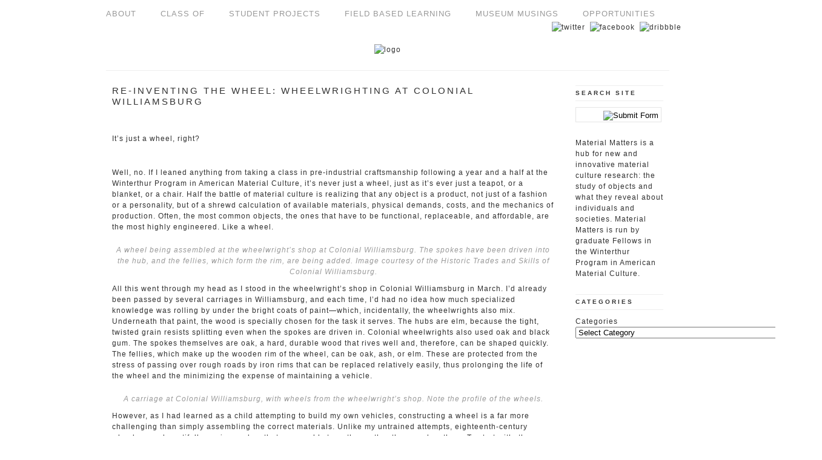

--- FILE ---
content_type: text/html; charset=UTF-8
request_url: https://sites.udel.edu/materialmatters/2017/06/02/re-inventing-the-wheel-wheelwrighting-at-colonial-williamsburg/
body_size: 23064
content:
<!DOCTYPE html>
<html lang="en">
<head>
<link href='http://fonts.googleapis.com/css?family=Raleway' rel='stylesheet' type='text/css'>
	<meta charset="utf-8" />
	<title>Re-Inventing the Wheel: Wheelwrighting at Colonial Williamsburg | Material Matters</title>          
	<meta name='robots' content='max-image-preview:large' />
	<style>img:is([sizes="auto" i], [sizes^="auto," i]) { contain-intrinsic-size: 3000px 1500px }</style>
	<link rel="alternate" type="application/rss+xml" title="Material Matters &raquo; Re-Inventing the Wheel: Wheelwrighting at Colonial Williamsburg Comments Feed" href="https://sites.udel.edu/materialmatters/2017/06/02/re-inventing-the-wheel-wheelwrighting-at-colonial-williamsburg/feed/" />
<script type="text/javascript">
/* <![CDATA[ */
window._wpemojiSettings = {"baseUrl":"https:\/\/s.w.org\/images\/core\/emoji\/16.0.1\/72x72\/","ext":".png","svgUrl":"https:\/\/s.w.org\/images\/core\/emoji\/16.0.1\/svg\/","svgExt":".svg","source":{"concatemoji":"https:\/\/sites.udel.edu\/materialmatters\/wp-includes\/js\/wp-emoji-release.min.js?ver=6.8.3"}};
/*! This file is auto-generated */
!function(s,n){var o,i,e;function c(e){try{var t={supportTests:e,timestamp:(new Date).valueOf()};sessionStorage.setItem(o,JSON.stringify(t))}catch(e){}}function p(e,t,n){e.clearRect(0,0,e.canvas.width,e.canvas.height),e.fillText(t,0,0);var t=new Uint32Array(e.getImageData(0,0,e.canvas.width,e.canvas.height).data),a=(e.clearRect(0,0,e.canvas.width,e.canvas.height),e.fillText(n,0,0),new Uint32Array(e.getImageData(0,0,e.canvas.width,e.canvas.height).data));return t.every(function(e,t){return e===a[t]})}function u(e,t){e.clearRect(0,0,e.canvas.width,e.canvas.height),e.fillText(t,0,0);for(var n=e.getImageData(16,16,1,1),a=0;a<n.data.length;a++)if(0!==n.data[a])return!1;return!0}function f(e,t,n,a){switch(t){case"flag":return n(e,"\ud83c\udff3\ufe0f\u200d\u26a7\ufe0f","\ud83c\udff3\ufe0f\u200b\u26a7\ufe0f")?!1:!n(e,"\ud83c\udde8\ud83c\uddf6","\ud83c\udde8\u200b\ud83c\uddf6")&&!n(e,"\ud83c\udff4\udb40\udc67\udb40\udc62\udb40\udc65\udb40\udc6e\udb40\udc67\udb40\udc7f","\ud83c\udff4\u200b\udb40\udc67\u200b\udb40\udc62\u200b\udb40\udc65\u200b\udb40\udc6e\u200b\udb40\udc67\u200b\udb40\udc7f");case"emoji":return!a(e,"\ud83e\udedf")}return!1}function g(e,t,n,a){var r="undefined"!=typeof WorkerGlobalScope&&self instanceof WorkerGlobalScope?new OffscreenCanvas(300,150):s.createElement("canvas"),o=r.getContext("2d",{willReadFrequently:!0}),i=(o.textBaseline="top",o.font="600 32px Arial",{});return e.forEach(function(e){i[e]=t(o,e,n,a)}),i}function t(e){var t=s.createElement("script");t.src=e,t.defer=!0,s.head.appendChild(t)}"undefined"!=typeof Promise&&(o="wpEmojiSettingsSupports",i=["flag","emoji"],n.supports={everything:!0,everythingExceptFlag:!0},e=new Promise(function(e){s.addEventListener("DOMContentLoaded",e,{once:!0})}),new Promise(function(t){var n=function(){try{var e=JSON.parse(sessionStorage.getItem(o));if("object"==typeof e&&"number"==typeof e.timestamp&&(new Date).valueOf()<e.timestamp+604800&&"object"==typeof e.supportTests)return e.supportTests}catch(e){}return null}();if(!n){if("undefined"!=typeof Worker&&"undefined"!=typeof OffscreenCanvas&&"undefined"!=typeof URL&&URL.createObjectURL&&"undefined"!=typeof Blob)try{var e="postMessage("+g.toString()+"("+[JSON.stringify(i),f.toString(),p.toString(),u.toString()].join(",")+"));",a=new Blob([e],{type:"text/javascript"}),r=new Worker(URL.createObjectURL(a),{name:"wpTestEmojiSupports"});return void(r.onmessage=function(e){c(n=e.data),r.terminate(),t(n)})}catch(e){}c(n=g(i,f,p,u))}t(n)}).then(function(e){for(var t in e)n.supports[t]=e[t],n.supports.everything=n.supports.everything&&n.supports[t],"flag"!==t&&(n.supports.everythingExceptFlag=n.supports.everythingExceptFlag&&n.supports[t]);n.supports.everythingExceptFlag=n.supports.everythingExceptFlag&&!n.supports.flag,n.DOMReady=!1,n.readyCallback=function(){n.DOMReady=!0}}).then(function(){return e}).then(function(){var e;n.supports.everything||(n.readyCallback(),(e=n.source||{}).concatemoji?t(e.concatemoji):e.wpemoji&&e.twemoji&&(t(e.twemoji),t(e.wpemoji)))}))}((window,document),window._wpemojiSettings);
/* ]]> */
</script>
<link rel='stylesheet' id='formidable-css' href='https://sites.udel.edu/materialmatters?load_frmpro_css=true&#038;ver=7281713' type='text/css' media='all' />
<style id='wp-emoji-styles-inline-css' type='text/css'>

	img.wp-smiley, img.emoji {
		display: inline !important;
		border: none !important;
		box-shadow: none !important;
		height: 1em !important;
		width: 1em !important;
		margin: 0 0.07em !important;
		vertical-align: -0.1em !important;
		background: none !important;
		padding: 0 !important;
	}
</style>
<link rel='stylesheet' id='wp-block-library-css' href='https://sites.udel.edu/materialmatters/wp-includes/css/dist/block-library/style.min.css?ver=6.8.3' type='text/css' media='all' />
<style id='classic-theme-styles-inline-css' type='text/css'>
/*! This file is auto-generated */
.wp-block-button__link{color:#fff;background-color:#32373c;border-radius:9999px;box-shadow:none;text-decoration:none;padding:calc(.667em + 2px) calc(1.333em + 2px);font-size:1.125em}.wp-block-file__button{background:#32373c;color:#fff;text-decoration:none}
</style>
<style id='safe-svg-svg-icon-style-inline-css' type='text/css'>
.safe-svg-cover{text-align:center}.safe-svg-cover .safe-svg-inside{display:inline-block;max-width:100%}.safe-svg-cover svg{fill:currentColor;height:100%;max-height:100%;max-width:100%;width:100%}

</style>
<link rel='stylesheet' id='mediaelement-css' href='https://sites.udel.edu/materialmatters/wp-includes/js/mediaelement/mediaelementplayer-legacy.min.css?ver=4.2.17' type='text/css' media='all' />
<link rel='stylesheet' id='wp-mediaelement-css' href='https://sites.udel.edu/materialmatters/wp-includes/js/mediaelement/wp-mediaelement.min.css?ver=6.8.3' type='text/css' media='all' />
<style id='jetpack-sharing-buttons-style-inline-css' type='text/css'>
.jetpack-sharing-buttons__services-list{display:flex;flex-direction:row;flex-wrap:wrap;gap:0;list-style-type:none;margin:5px;padding:0}.jetpack-sharing-buttons__services-list.has-small-icon-size{font-size:12px}.jetpack-sharing-buttons__services-list.has-normal-icon-size{font-size:16px}.jetpack-sharing-buttons__services-list.has-large-icon-size{font-size:24px}.jetpack-sharing-buttons__services-list.has-huge-icon-size{font-size:36px}@media print{.jetpack-sharing-buttons__services-list{display:none!important}}.editor-styles-wrapper .wp-block-jetpack-sharing-buttons{gap:0;padding-inline-start:0}ul.jetpack-sharing-buttons__services-list.has-background{padding:1.25em 2.375em}
</style>
<style id='global-styles-inline-css' type='text/css'>
:root{--wp--preset--aspect-ratio--square: 1;--wp--preset--aspect-ratio--4-3: 4/3;--wp--preset--aspect-ratio--3-4: 3/4;--wp--preset--aspect-ratio--3-2: 3/2;--wp--preset--aspect-ratio--2-3: 2/3;--wp--preset--aspect-ratio--16-9: 16/9;--wp--preset--aspect-ratio--9-16: 9/16;--wp--preset--color--black: #000000;--wp--preset--color--cyan-bluish-gray: #abb8c3;--wp--preset--color--white: #ffffff;--wp--preset--color--pale-pink: #f78da7;--wp--preset--color--vivid-red: #cf2e2e;--wp--preset--color--luminous-vivid-orange: #ff6900;--wp--preset--color--luminous-vivid-amber: #fcb900;--wp--preset--color--light-green-cyan: #7bdcb5;--wp--preset--color--vivid-green-cyan: #00d084;--wp--preset--color--pale-cyan-blue: #8ed1fc;--wp--preset--color--vivid-cyan-blue: #0693e3;--wp--preset--color--vivid-purple: #9b51e0;--wp--preset--gradient--vivid-cyan-blue-to-vivid-purple: linear-gradient(135deg,rgba(6,147,227,1) 0%,rgb(155,81,224) 100%);--wp--preset--gradient--light-green-cyan-to-vivid-green-cyan: linear-gradient(135deg,rgb(122,220,180) 0%,rgb(0,208,130) 100%);--wp--preset--gradient--luminous-vivid-amber-to-luminous-vivid-orange: linear-gradient(135deg,rgba(252,185,0,1) 0%,rgba(255,105,0,1) 100%);--wp--preset--gradient--luminous-vivid-orange-to-vivid-red: linear-gradient(135deg,rgba(255,105,0,1) 0%,rgb(207,46,46) 100%);--wp--preset--gradient--very-light-gray-to-cyan-bluish-gray: linear-gradient(135deg,rgb(238,238,238) 0%,rgb(169,184,195) 100%);--wp--preset--gradient--cool-to-warm-spectrum: linear-gradient(135deg,rgb(74,234,220) 0%,rgb(151,120,209) 20%,rgb(207,42,186) 40%,rgb(238,44,130) 60%,rgb(251,105,98) 80%,rgb(254,248,76) 100%);--wp--preset--gradient--blush-light-purple: linear-gradient(135deg,rgb(255,206,236) 0%,rgb(152,150,240) 100%);--wp--preset--gradient--blush-bordeaux: linear-gradient(135deg,rgb(254,205,165) 0%,rgb(254,45,45) 50%,rgb(107,0,62) 100%);--wp--preset--gradient--luminous-dusk: linear-gradient(135deg,rgb(255,203,112) 0%,rgb(199,81,192) 50%,rgb(65,88,208) 100%);--wp--preset--gradient--pale-ocean: linear-gradient(135deg,rgb(255,245,203) 0%,rgb(182,227,212) 50%,rgb(51,167,181) 100%);--wp--preset--gradient--electric-grass: linear-gradient(135deg,rgb(202,248,128) 0%,rgb(113,206,126) 100%);--wp--preset--gradient--midnight: linear-gradient(135deg,rgb(2,3,129) 0%,rgb(40,116,252) 100%);--wp--preset--font-size--small: 13px;--wp--preset--font-size--medium: 20px;--wp--preset--font-size--large: 36px;--wp--preset--font-size--x-large: 42px;--wp--preset--spacing--20: 0.44rem;--wp--preset--spacing--30: 0.67rem;--wp--preset--spacing--40: 1rem;--wp--preset--spacing--50: 1.5rem;--wp--preset--spacing--60: 2.25rem;--wp--preset--spacing--70: 3.38rem;--wp--preset--spacing--80: 5.06rem;--wp--preset--shadow--natural: 6px 6px 9px rgba(0, 0, 0, 0.2);--wp--preset--shadow--deep: 12px 12px 50px rgba(0, 0, 0, 0.4);--wp--preset--shadow--sharp: 6px 6px 0px rgba(0, 0, 0, 0.2);--wp--preset--shadow--outlined: 6px 6px 0px -3px rgba(255, 255, 255, 1), 6px 6px rgba(0, 0, 0, 1);--wp--preset--shadow--crisp: 6px 6px 0px rgba(0, 0, 0, 1);}:where(.is-layout-flex){gap: 0.5em;}:where(.is-layout-grid){gap: 0.5em;}body .is-layout-flex{display: flex;}.is-layout-flex{flex-wrap: wrap;align-items: center;}.is-layout-flex > :is(*, div){margin: 0;}body .is-layout-grid{display: grid;}.is-layout-grid > :is(*, div){margin: 0;}:where(.wp-block-columns.is-layout-flex){gap: 2em;}:where(.wp-block-columns.is-layout-grid){gap: 2em;}:where(.wp-block-post-template.is-layout-flex){gap: 1.25em;}:where(.wp-block-post-template.is-layout-grid){gap: 1.25em;}.has-black-color{color: var(--wp--preset--color--black) !important;}.has-cyan-bluish-gray-color{color: var(--wp--preset--color--cyan-bluish-gray) !important;}.has-white-color{color: var(--wp--preset--color--white) !important;}.has-pale-pink-color{color: var(--wp--preset--color--pale-pink) !important;}.has-vivid-red-color{color: var(--wp--preset--color--vivid-red) !important;}.has-luminous-vivid-orange-color{color: var(--wp--preset--color--luminous-vivid-orange) !important;}.has-luminous-vivid-amber-color{color: var(--wp--preset--color--luminous-vivid-amber) !important;}.has-light-green-cyan-color{color: var(--wp--preset--color--light-green-cyan) !important;}.has-vivid-green-cyan-color{color: var(--wp--preset--color--vivid-green-cyan) !important;}.has-pale-cyan-blue-color{color: var(--wp--preset--color--pale-cyan-blue) !important;}.has-vivid-cyan-blue-color{color: var(--wp--preset--color--vivid-cyan-blue) !important;}.has-vivid-purple-color{color: var(--wp--preset--color--vivid-purple) !important;}.has-black-background-color{background-color: var(--wp--preset--color--black) !important;}.has-cyan-bluish-gray-background-color{background-color: var(--wp--preset--color--cyan-bluish-gray) !important;}.has-white-background-color{background-color: var(--wp--preset--color--white) !important;}.has-pale-pink-background-color{background-color: var(--wp--preset--color--pale-pink) !important;}.has-vivid-red-background-color{background-color: var(--wp--preset--color--vivid-red) !important;}.has-luminous-vivid-orange-background-color{background-color: var(--wp--preset--color--luminous-vivid-orange) !important;}.has-luminous-vivid-amber-background-color{background-color: var(--wp--preset--color--luminous-vivid-amber) !important;}.has-light-green-cyan-background-color{background-color: var(--wp--preset--color--light-green-cyan) !important;}.has-vivid-green-cyan-background-color{background-color: var(--wp--preset--color--vivid-green-cyan) !important;}.has-pale-cyan-blue-background-color{background-color: var(--wp--preset--color--pale-cyan-blue) !important;}.has-vivid-cyan-blue-background-color{background-color: var(--wp--preset--color--vivid-cyan-blue) !important;}.has-vivid-purple-background-color{background-color: var(--wp--preset--color--vivid-purple) !important;}.has-black-border-color{border-color: var(--wp--preset--color--black) !important;}.has-cyan-bluish-gray-border-color{border-color: var(--wp--preset--color--cyan-bluish-gray) !important;}.has-white-border-color{border-color: var(--wp--preset--color--white) !important;}.has-pale-pink-border-color{border-color: var(--wp--preset--color--pale-pink) !important;}.has-vivid-red-border-color{border-color: var(--wp--preset--color--vivid-red) !important;}.has-luminous-vivid-orange-border-color{border-color: var(--wp--preset--color--luminous-vivid-orange) !important;}.has-luminous-vivid-amber-border-color{border-color: var(--wp--preset--color--luminous-vivid-amber) !important;}.has-light-green-cyan-border-color{border-color: var(--wp--preset--color--light-green-cyan) !important;}.has-vivid-green-cyan-border-color{border-color: var(--wp--preset--color--vivid-green-cyan) !important;}.has-pale-cyan-blue-border-color{border-color: var(--wp--preset--color--pale-cyan-blue) !important;}.has-vivid-cyan-blue-border-color{border-color: var(--wp--preset--color--vivid-cyan-blue) !important;}.has-vivid-purple-border-color{border-color: var(--wp--preset--color--vivid-purple) !important;}.has-vivid-cyan-blue-to-vivid-purple-gradient-background{background: var(--wp--preset--gradient--vivid-cyan-blue-to-vivid-purple) !important;}.has-light-green-cyan-to-vivid-green-cyan-gradient-background{background: var(--wp--preset--gradient--light-green-cyan-to-vivid-green-cyan) !important;}.has-luminous-vivid-amber-to-luminous-vivid-orange-gradient-background{background: var(--wp--preset--gradient--luminous-vivid-amber-to-luminous-vivid-orange) !important;}.has-luminous-vivid-orange-to-vivid-red-gradient-background{background: var(--wp--preset--gradient--luminous-vivid-orange-to-vivid-red) !important;}.has-very-light-gray-to-cyan-bluish-gray-gradient-background{background: var(--wp--preset--gradient--very-light-gray-to-cyan-bluish-gray) !important;}.has-cool-to-warm-spectrum-gradient-background{background: var(--wp--preset--gradient--cool-to-warm-spectrum) !important;}.has-blush-light-purple-gradient-background{background: var(--wp--preset--gradient--blush-light-purple) !important;}.has-blush-bordeaux-gradient-background{background: var(--wp--preset--gradient--blush-bordeaux) !important;}.has-luminous-dusk-gradient-background{background: var(--wp--preset--gradient--luminous-dusk) !important;}.has-pale-ocean-gradient-background{background: var(--wp--preset--gradient--pale-ocean) !important;}.has-electric-grass-gradient-background{background: var(--wp--preset--gradient--electric-grass) !important;}.has-midnight-gradient-background{background: var(--wp--preset--gradient--midnight) !important;}.has-small-font-size{font-size: var(--wp--preset--font-size--small) !important;}.has-medium-font-size{font-size: var(--wp--preset--font-size--medium) !important;}.has-large-font-size{font-size: var(--wp--preset--font-size--large) !important;}.has-x-large-font-size{font-size: var(--wp--preset--font-size--x-large) !important;}
:where(.wp-block-post-template.is-layout-flex){gap: 1.25em;}:where(.wp-block-post-template.is-layout-grid){gap: 1.25em;}
:where(.wp-block-columns.is-layout-flex){gap: 2em;}:where(.wp-block-columns.is-layout-grid){gap: 2em;}
:root :where(.wp-block-pullquote){font-size: 1.5em;line-height: 1.6;}
</style>
<link rel='stylesheet' id='lean-captcha-css-css' href='https://sites.udel.edu/materialmatters/wp-content/mu-plugins/lean-captcha/css/lean-captcha.css?ver=1' type='text/css' media='all' />
<link rel='stylesheet' id='wp-featherlight-css' href='https://sites.udel.edu/materialmatters/wp-content/plugins/wp-featherlight/css/wp-featherlight.min.css?ver=1.3.4' type='text/css' media='all' />
<link rel='stylesheet' id='sharedaddy-css' href='https://sites.udel.edu/materialmatters/wp-content/plugins/jetpack/modules/sharedaddy/sharing.css?ver=15.0.2' type='text/css' media='all' />
<link rel='stylesheet' id='social-logos-css' href='https://sites.udel.edu/materialmatters/wp-content/plugins/jetpack/_inc/social-logos/social-logos.min.css?ver=15.0.2' type='text/css' media='all' />
<script type="text/javascript" id="jquery-core-js-extra">
/* <![CDATA[ */
var msreader_featured_posts = {"saving":"Saving...","post_featured":"This post is featured","feature":"Feature","unfeature":"Unfeature"};
/* ]]> */
</script>
<script type="text/javascript" src="https://sites.udel.edu/materialmatters/wp-includes/js/jquery/jquery.min.js?ver=3.7.1" id="jquery-core-js"></script>
<script type="text/javascript" src="https://sites.udel.edu/materialmatters/wp-includes/js/jquery/jquery-migrate.min.js?ver=3.4.1" id="jquery-migrate-js"></script>
<script type="text/javascript" id="jquery-js-after">
/* <![CDATA[ */
var ajaxurl = 'https://sites.udel.edu/materialmatters/wp-admin/admin-ajax.php';
/* ]]> */
</script>
<link rel="https://api.w.org/" href="https://sites.udel.edu/materialmatters/wp-json/" /><link rel="alternate" title="JSON" type="application/json" href="https://sites.udel.edu/materialmatters/wp-json/wp/v2/posts/3140" /><link rel="EditURI" type="application/rsd+xml" title="RSD" href="https://sites.udel.edu/materialmatters/xmlrpc.php?rsd" />
<meta name="generator" content="sites.udel.edu  - WordPress at UD 6.8.3 - https://sites.udel.edu/" />
<link rel='shortlink' href='https://sites.udel.edu/materialmatters/?p=3140' />
<link rel="alternate" title="oEmbed (JSON)" type="application/json+oembed" href="https://sites.udel.edu/materialmatters/wp-json/oembed/1.0/embed?url=https%3A%2F%2Fsites.udel.edu%2Fmaterialmatters%2F2017%2F06%2F02%2Fre-inventing-the-wheel-wheelwrighting-at-colonial-williamsburg%2F" />
<link rel="alternate" title="oEmbed (XML)" type="text/xml+oembed" href="https://sites.udel.edu/materialmatters/wp-json/oembed/1.0/embed?url=https%3A%2F%2Fsites.udel.edu%2Fmaterialmatters%2F2017%2F06%2F02%2Fre-inventing-the-wheel-wheelwrighting-at-colonial-williamsburg%2F&#038;format=xml" />
	<style>
		@media screen and (max-width: 782px) {
			#wpadminbar li#wp-admin-bar-log-in,
			#wpadminbar li#wp-admin-bar-register {
				display: block;
			}

			#wpadminbar li#wp-admin-bar-log-in a,
			#wpadminbar li#wp-admin-bar-register a {
				padding: 0 8px;
			}
		}
	</style>
<style id="simpler-css-style" type="text/css">
.alignnone {
    margin: 5px 20px 20px 0;
}
.aligncenter,
div.aligncenter {
    display: block;
    margin: 5px auto 5px auto;
}
.alignright {
    float:right;
    margin: 5px 0 20px 20px;
}
.alignleft {
    float: left;
    margin: 5px 20px 20px 0;
}
.aligncenter {
    display: block;
    margin: 5px auto 5px auto;
}
a img.alignright {
    float: right;
    margin: 5px 0 20px 20px;
}
a img.alignnone {
    margin: 5px 20px 20px 0;
}
a img.alignleft {
    float: left;
    margin: 5px 20px 20px 0;
}
a img.aligncenter {
    display: block;
    margin-left: auto;
    margin-right: auto
}
.wp-caption {
    background: #fff;
    border: 1px solid #f0f0f0;
    max-width: 96%; /* Image does not overflow the content area */
    padding: 5px 3px 10px;
    text-align: center;
}
.wp-caption.alignnone {
    margin: 5px 20px 20px 0;
}
.wp-caption.alignleft {
    margin: 5px 20px 20px 0;
}
.wp-caption.alignright {
    margin: 5px 0 20px 20px;
}
.wp-caption img {
    border: 0 none;
    height: auto;
    margin: 0;
    max-width: 98.5%;
    padding: 0;
    width: auto;
}
.wp-caption p.wp-caption-text {
    margin: 0;
    padding: 0 4px 5px;
}
/* Global */
body, div { margin: 0; padding: 0; }
body { font-size: 12px; font-family: 'Raleway', sans-serif; font-style: normal; font-weight: normal; letter-spacing: 1px;  color: #313131; background-color: #fff; line-height: 18px;}
h1,h2,h3,h4,h5,p { margin: 10px 0; }
a { color: #333; text-decoration: none; transition: background 0.3s ease 0s, color 0.3s ease 0s; }
a:hover { color:#888;  }
.no_margin_top { margin-top: 0 !important; }
.margin_top_25 { margin-top: 25px; }
.margin_vert_20 { margin: 20px 0; }
.margin_vert_25 { margin: 25px 0; }
.padding_bottom_10 { padding-bottom: 10px !important; }
.text_center { text-align: center; }
img { border: none; }
/*p { line-height: 22px; }*/
.left { float: left; }
.right { float: right; }
.clear { clear: both; }
sup { font-size: 11px; }
.line_height_22 { line-height: 22px !important; }
.font_10 { font-size: 10px !important; }
.font_11 { font-size: 11px; }
.font_14 { font-size: 14px; }
.font_17 { font-size: 17px; }
.font_18 { font-size: 18px; }
.font_28 { font-size: 28px; line-height: 30px; }
.font_42 { font-size: 42px; }
.font_normal { font-weight: normal; }
.float_none { float: none !important; }
::selection {
    background: #f2664f; 
	}
::-moz-selection {
	background: #f2664f; 
}
#main_container { width: 1100px; margin: 0 auto; }
.container { width: 1100px; margin: 0 auto; }
#infscr-loading { DISPLAY: NONE !important; visibility: hidden !important; } /* hide infinite scroll loading image */
/* HTML5 tags */
header, section, footer,
aside, nav, article, figure {
	display: block;
}
/* Header */
header { width: 1100px; margin: 0 auto; padding: 0px 0 25px; position: relative; }
.header_top_cont {   position: fixed; top: 0px; left: 0; width: 100%; z-index: 100; background-color: #fff; }
.header_top_cont .container {  padding-top: 10px;  padding-bottom: 8px; }
.header_top_cont_spacer { min-height: 45px; }
.logo_cont { text-align: center; }
.logo { /*float: left;*/ margin-top: 18px; }
.header_social { float: right; }
.header_social img { float: left; margin-left: 8px; }
.header_menu { float: right; /*margin-top: 10px;*/ margin-top: 0; }
.header_menu ul { list-style-type: none; margin: 0; padding: 0; }
.header_menu ul li { float: left; margin-left: 10px; font-size: 12px; position: relative; font-family: 'Raleway', sans-serif; font-style: normal; font-weight: normal; letter-spacing: 1px; text-transform: uppercase;}
.header_menu ul li a { color: #999; text-decoration: none; padding: 4px 15px; display: block;  }
.header_menu ul li.current-menu-item a, 
.header_menu ul li.current_page_item a, 
.header_menu ul li a:hover { background-color: #fff; color: #333; }
.header_menu ul li ul { position: absolute; top: 26px; left: 0; border: 1px solid #dfdfdf; background-color: #fff; padding: 5px 5px; display: none; z-index: 25; box-shadow: 0 1px 2px rgba(0, 0, 0, 0.1); }
.header_menu ul li ul li { width: 155px; font-size: 11px; font-family: 'Raleway', sans-serif; font-style: normal; font-weight: normal; letter-spacing: 3px; text-transform: uppercase; margin: 0; padding: 3px 0; border-top: 1px solid #efefef; }
.header_menu ul li ul li:first-child { border-top: none; }
.header_menu ul li ul li.current-menu-item a, 
.header_menu ul li ul li.current_page_item a, 
.header_menu ul li ul li a { color: #b2b2b6; background: none; }
.header_menu ul li ul li.current-menu-item a:hover, 
.header_menu ul li ul li.current_page_item a:hover, 
.header_menu ul li ul li a:hover { background: none; color: #000; }
/* Content */
#slideshow_cont { width: 1100px; height: 400px; position: relative; }
.single_inside_content img { max-width: 100%; height: auto; }
/*#slideshow img { width:1100px; height: 400px; display: none; position: absolute; top: 0; left: 0px; border-radius: 2px; }
#slideshow img.first_slide_img { display: block; }*/
#slideshow .slide_box { width:1100px; height: 400px; display: none; position: absolute; top: 0; left: 0px; border-radius: 2px; }
#slideshow .slide_box img, #slideshow .slide_box iframe { width:1100px; height: 400px; }
#slideshow .slide_box_first { display: block; }
.slide_next { position: absolute; bottom: 8px; right: 10px; cursor: pointer; }
.slide_prev { position: absolute; bottom: 8px; right: 50px; cursor: pointer; }
#content { width: 1100px; margin: 0 auto; padding: 24px 0 0 0; }
.none_home_cont { border-top: 1px solid #eee; }
.home_wide_box { width: 340px; font-size: 13px; margin-bottom: 26px; float: left; text-align: center; }
.home_wide_box_last { float: right; }
.home_wide_box h3 { text-align: center; }
.home_tall_box h3, 
.home_wide_box h3,
.home_post_box h3 { margin: 0px 0; font-size: 11px; font-family: 'Raleway', sans-serif; font-style: normal; font-weight: bold; letter-spacing: 1px; text-transform: uppercase; text-align: center; color: #999;}
.home_wide_box p,
.home_tall_box p,
.home_post_box p { line-height: 20px; color: #777; }
.home_wide_box img { margin-top: 15px; width: 340px; height: 250px; border-radius: 3px; }
.home_wide_box img:hover,
.home_tall_box img:hover,
.home_post_box img:hover { opacity:0.8; filter:alpha(opacity=80); }
.home_tall_box { width: 355px; float: left; font-size: 13px; margin-bottom: 5px; margin-right: 17px;   }
.home_tall_box_last { margin-right: 0; }
.home_tall_box img { width: 355px; height: 201px; border-radius: 2px;  }
.home_tall_box iframe { width: 355px; height: 201px;  }
.home_tall_center { float: left; width: 290px; margin-right: 10px; }
.home_featured_text_cont { height: 220px; overflow: hidden; }
.home_featured_text { text-align: center; font-size: 20px; color: #999; border-top: 2px solid #ececec; border-bottom: 2px solid #ececec; padding: 20px 0;  line-height: 30px; font-family: 'Raleway', sans-serif;}
.home_tall_center .home_post_box { margin-bottom: 0; }
.home_post_box { float: left; margin-right: 10px; width: 290px; font-size: 13px; margin-bottom: 10px; }
.home_post_box img { width: 290px; height: 180px; }
.home_post_box_last { float: left; margin-right: 0; }
h3.top_title, h1.top_title { padding: 5px 5px; margin: 2px 1px 2px 1px;  font-size: 13px; font-family: 'Raleway', sans-serif; font-style: normal; font-weight: normal; letter-spacing: 3px; text-transform: uppercase; border-top: 1px solid #eee; color: #999999;}
.cat_nav_cont { padding: 15px 0;  margin-bottom: 15px; font-size: 13px; font-family: 'Raleway', sans-serif; font-style: normal; font-weight: normal; letter-spacing: 3px; text-transform: uppercase; }
#content_left { float: left; width: 800px; }
.blog_box { padding-bottom: 5px; margin-bottom: 20px; border-bottom: 1px solid #ccc; }
.blog_box h3 { margin: 0 0 15px; font-size: 13px; font-family: 'Raleway', sans-serif; font-style: normal; font-weight: normal; letter-spacing: 3px; text-transform: uppercase; }
.blog_box img { width: 800px; height: 300px; border-radius: 3px; }
.blog_box iframe { width: 800px; height: 300px; }
.blog_box img:hover { opacity:0.8; filter:alpha(opacity=80); }
.blog_box p { line-height: 19px; }
.read_more { display: inline-block; float: right; color: #333; border: 1px solid #ccc; font-size: 9px; font-family: 'Raleway', sans-serif; font-style: normal; font-weight: normal; letter-spacing: 2px; text-transform: uppercase; padding: 2px 7px 2px 7px; margin: 10px 0; }
h1.single_title { font-size: 15px; font-family: 'Raleway', sans-serif; font-style: normal; font-weight: normal; letter-spacing: 3px; text-transform: uppercase; margin: 0 0 15px; }
#commentform input[type=submit] { background-color: #161616; color: #fff; border: 1px solid #6E6E6E; padding: 3px 5px; }
/* Sidebar */
#sidebar { float: right; width: 210px; }
.side_box { margin-bottom: 25px; }
.side_box h3 { margin: 0 0 10px; padding: 3px 0; border-top: 1px solid #eee; border-bottom: 1px solid #eee; font-size: 10px; font-family: 'Varela Round', sans-serif; font-style: normal; font-weight: bold; letter-spacing: 3px; text-transform: uppercase; color: #333; }
.side_box ul { list-style-type: none; margin: 0; padding: 0; }
.side_box ul li { margin-bottom: 10px; }
.t1_search_cont { position: relative; width: 200px; }
.t1_search_cont input[type=text] { width: 180px; height: 17px; border: 1px solid #E5E5E5; padding: 3px 15px 3px 5px;  }
.t1_search_icon { position: absolute; top: 6px; right: 3px; }
.next_prev_cont { padding: 15px 0; }
.next_prev_cont .left { float: left; width: 45%; }
.next_prev_cont .left a { display: block; background: url('images/post_prev.png') no-repeat; background-position: top left; padding-left: 25px; min-height: 30px; }
.next_prev_cont .right { float: right; width: 45%; text-align: right; }
.next_prev_cont .right a { display: block; background: url('images/post_next.png') no-repeat; background-position: top right; padding-right: 25px;  min-height: 30px; }
/* Footer */
footer { background-color: #fff; width: 100%; padding: 15px 0; text-align: center; font-size: 10px; font-family: 'Raleway', sans-serif; font-style: normal; font-weight: normal; letter-spacing: 2px; text-transform: uppercase;  }
/* for tablet landscape */
@media only screen and (max-width: 1280px) {
	#main_container { width: 980px; }
	.container { width: 980px; }
	header { width: 960px; margin: 0 auto; padding: 10px 5px 25px; }
	.header_social { margin-right: 5px; }
	.header_menu ul li { font-size: 13px; }
	
	#slideshow_cont { width: 920px; height: 410px; margin-left: 27px; }
/*	#slideshow img { width: 920px; height: 410px; left: 25px;}*/
#slideshow .slide_box { width: 920px; height: 410px; }
#slideshow .slide_box img, #slideshow .slide_box iframe { width: 920px; height: 410px; }
#slideshow .slide_box_first { display: block; }
.slide_next { position: absolute; bottom: 10px; right: 10px; cursor: pointer; }
.slide_prev { position: absolute; bottom: 10px; right: 60px; cursor: pointer; }	
	#content { width: 920px; padding-left: 5px; padding-right: 5px; }
	.home_wide_box { width: 435px; }
	.home_wide_box img { width: 435px; height: 290px; }
	
	.home_tall_box { width: 294px;  }
	.home_tall_box img, .home_tall_box iframe { width: 294px; height: 182px; }	
	.home_tall_box_last { margin-right: 0; }
	
	.blog_box { padding-bottom: 5px; margin-bottom: 20px; border-bottom: 1px solid #ccc; }
	.blog_box img { width: 730px; height: 300px; border-radius: 3px; }
.blog_box iframe { width: 730px; height: 300px; }

	.home_post_box { margin-right: 1px; width: 225px; }
	.home_post_box img { width: 225px; height: 145px; }	
	.home_post_box_last { margin-right: 0; }
	
	#content_left { float: left; width: 730px; padding-left: 5px; }
	.single_inside_content img { max-width: 730px; height: inherit; }
	.single_inside_content iframe { width: 730px; height: 410px; }
	.blog_box img, .blog_box iframe { width: 730px; height: 300px; }
	
	#sidebar { float: right; width: 145px; padding-right: 5px; }
	
	.t1_search_cont { width: 140px; }
	.t1_search_cont input[type=text] { width: 120px;  }
	
}
/* for tablet Portrait */
@media only screen and (max-width: 1023px) {
	#main_container { width: 760px; }
	.container { width: 760px; }
	header { width: 728px; margin: 0 auto; padding: 10px 5px 25px; }
	.header_social { margin-right: 5px; }
	.header_menu ul li { font-size: 13px; }
	
	#slideshow_cont { width: 708px; height: 310px; margin-left: 27px; }
/*	#slideshow img { width: 708px; height: 310px; left: 25px;}*/
#slideshow .slide_box { width: 708px; height: 310px; }
#slideshow .slide_box img, #slideshow .slide_box iframe { width: 708px; height: 310px; }
#slideshow .slide_box_first { display: block; }
.slide_next { position: absolute; bottom: 10px; right: 5px; cursor: pointer; }
.slide_prev { position: absolute; bottom: 10px; right: 50px; cursor: pointer; }	
	#content { width: 708px; padding-left: 5px; padding-right: 5px; }
	.home_wide_box { width: 340px; }
	.home_wide_box img { width: 340px; height: 220px; }
		
	.home_tall_box { width: 224px;  }
	.home_tall_box img, .home_tall_box iframe { width: 224px; height: 140px; }	
	.home_tall_box_last { margin-right: 0; }
	
	.home_tall_center { width: 225px; margin-right: 0px; }
	.home_featured_text_cont { height: 182px; }
	.home_featured_text { font-size: 16px; padding: 10px 0; }
	
	.home_post_box { margin-right: 16px; width: 225px; }
	.home_post_box img { width: 225px; height: 145px; }	
	.home_post_box_last { margin-right: 0; }
	
	#content_left { float: left; width: 530px; padding-left: 5px; }
	.single_inside_content img { max-width: 530px; height: inherit; }
	.single_inside_content iframe { width: 530px; height: 300px; }
	.blog_box img, .blog_box iframe { width: 530px; height: 200px; }
	
	#sidebar { float: right; width: 145px; padding-right: 5px; }
	
	.t1_search_cont { width: 140px; }
	.t1_search_cont input[type=text] { width: 120px;  }
	
}
/* for mobile landscape */
@media screen and (max-width: 766px)
 {
	#main_container { width: 295px; padding:  5px; }
	.container { width: 295px; }
	header { width: 295px; padding: 5px;  }
	.header_top_cont {position: static; }
	.header_top_cont .container {  padding-top: 2px;  padding-bottom: 8px; }
.header_top_cont_spacer { min-height: 5px; }
	
	.logo { float: left; margin-top: 8px; margin-bottom: 8px; width: 280px; }
	.header_social { float: none; text-align: center; padding: 5px 0; }
	.header_menu ul li { font-size: 13px; margin-left: 2px;}	
.header_menu ul li ul li { width: 160px; font-size: 12px; margin: 0; padding: 3px 0; border-top: 1px solid #efefef; }
	
	#slideshow_cont { width: 290px; height: 120px; margin-left: 5px; }
	/*#slideshow img { width: 290px; height: 120px; left: 3px;}	*/
#slideshow .slide_box { width: 290px; height: 120px; }
#slideshow .slide_box img, #slideshow .slide_box iframe { width: 290px; height: 120px; }
#slideshow .slide_box_first { display: block; }	
.slide_next { position: absolute; bottom: 10px; right: 5px; cursor: pointer; }
.slide_prev { position: absolute; bottom: 10px; right: 43px; cursor: pointer; }	
	#content { width: 290px; }
	.home_wide_box { width: 290px; float: none; }
	.home_wide_box img { width: 290px; height: 170px; }	
	.home_tall_box { width: 290px; float: none; margin-right: 0; }
	.home_tall_box img, .home_tall_box iframe { width: 290px; height: 155px; }	
	.home_tall_box_last { margin-right: 0; }
	


	.home_post_box { margin-right: 0px; float: none; width: 290px; }
	.home_post_box img { width: 290px; height: 287px; }	
	.home_post_box_last { margin-right: 0; }	
	#content_left { float: none; width: 290px; padding-left: 0px; }
	.single_inside_content img { max-width: 290px; height: inherit; }
	.single_inside_content iframe { width: 290px; height: 162px; }
	.blog_box img , .blog_box iframe{ width: 290px; height: 140px; }	
	#commentform textarea { max-width: 280px; }
	
	#sidebar { display: none; }
}}</style><!-- end of custom css -->
	<link rel='canonical' href='https://sites.udel.edu/materialmatters/2017/06/02/re-inventing-the-wheel-wheelwrighting-at-colonial-williamsburg/' />
	<meta name="description" content=".    It’s just a wheel, right?    .    Well, no. If I leaned anything from taking a class in pre-industrial craftsmanship following a year and a half at..." />
<script>document.documentElement.className += " js";</script>

        <script type="text/javascript">
            var jQueryMigrateHelperHasSentDowngrade = false;

			window.onerror = function( msg, url, line, col, error ) {
				// Break out early, do not processing if a downgrade reqeust was already sent.
				if ( jQueryMigrateHelperHasSentDowngrade ) {
					return true;
                }

				var xhr = new XMLHttpRequest();
				var nonce = 'eff935aab2';
				var jQueryFunctions = [
					'andSelf',
					'browser',
					'live',
					'boxModel',
					'support.boxModel',
					'size',
					'swap',
					'clean',
					'sub',
                ];
				var match_pattern = /\)\.(.+?) is not a function/;
                var erroredFunction = msg.match( match_pattern );

                // If there was no matching functions, do not try to downgrade.
                if ( null === erroredFunction || typeof erroredFunction !== 'object' || typeof erroredFunction[1] === "undefined" || -1 === jQueryFunctions.indexOf( erroredFunction[1] ) ) {
                    return true;
                }

                // Set that we've now attempted a downgrade request.
                jQueryMigrateHelperHasSentDowngrade = true;

				xhr.open( 'POST', 'https://sites.udel.edu/materialmatters/wp-admin/admin-ajax.php' );
				xhr.setRequestHeader( 'Content-Type', 'application/x-www-form-urlencoded' );
				xhr.onload = function () {
					var response,
                        reload = false;

					if ( 200 === xhr.status ) {
                        try {
                        	response = JSON.parse( xhr.response );

                        	reload = response.data.reload;
                        } catch ( e ) {
                        	reload = false;
                        }
                    }

					// Automatically reload the page if a deprecation caused an automatic downgrade, ensure visitors get the best possible experience.
					if ( reload ) {
						location.reload();
                    }
				};

				xhr.send( encodeURI( 'action=jquery-migrate-downgrade-version&_wpnonce=' + nonce ) );

				// Suppress error alerts in older browsers
				return true;
			}
        </script>

							<!-- Google Analytics tracking code output by Beehive Analytics Pro -->
						<script async src="https://www.googletagmanager.com/gtag/js?id=G-ZQG14CNXL3&l=beehiveDataLayer"></script>
		<script>
						window.beehiveDataLayer = window.beehiveDataLayer || [];
			function gaplusu() {beehiveDataLayer.push(arguments);}
			gaplusu('js', new Date())
						gaplusu('config', 'G-ZQG14CNXL3', {
				'anonymize_ip': false,
				'allow_google_signals': false,
			})
					</script>
		<style type="text/css">
/* <![CDATA[ */
img.latex { vertical-align: middle; border: none; }
/* ]]> */
</style>

<!-- Jetpack Open Graph Tags -->
<meta property="og:type" content="article" />
<meta property="og:title" content="Re-Inventing the Wheel: Wheelwrighting at Colonial Williamsburg" />
<meta property="og:url" content="https://sites.udel.edu/materialmatters/2017/06/02/re-inventing-the-wheel-wheelwrighting-at-colonial-williamsburg/" />
<meta property="og:description" content=". It’s just a wheel, right? . Well, no. If I leaned anything from taking a class in pre-industrial craftsmanship following a year and a half at the Winterthur Program in American Material Culture, …" />
<meta property="article:published_time" content="2017-06-02T15:27:47+00:00" />
<meta property="article:modified_time" content="2017-06-01T19:54:15+00:00" />
<meta property="og:site_name" content="Material Matters" />
<meta property="og:image" content="https://sites.udel.edu/materialmatters/files/2017/06/CW-Wheelwright-under-construction-1f237qm.jpg" />
<meta property="og:image:width" content="2048" />
<meta property="og:image:height" content="1207" />
<meta property="og:image:alt" content="" />
<meta property="og:locale" content="en_US" />
<meta name="twitter:text:title" content="Re-Inventing the Wheel: Wheelwrighting at Colonial Williamsburg" />
<meta name="twitter:image" content="https://sites.udel.edu/materialmatters/files/2017/06/CW-Wheelwright-under-construction-1f237qm.jpg?w=640" />
<meta name="twitter:card" content="summary_large_image" />

<!-- End Jetpack Open Graph Tags -->
	<meta name="viewport" content="width=device-width, initial-scale=1, maximum-scale=1" />
	<!--[if lt IE 9]>
	<script src="http://css3-mediaqueries-js.googlecode.com/svn/trunk/css3-mediaqueries.js"></script>
	<![endif]-->              	
	<!--[if lt IE 9]>
		<script src="http://html5shim.googlecode.com/svn/trunk/html5.js"></script>
	<![endif]-->
	<link rel="stylesheet" href="https://sites.udel.edu/materialmatters/wp-content/themes/portfolio-responsive/style.css" type="text/css" media="screen" title="no title" charset="utf-8"/>
	<script src="https://ajax.googleapis.com/ajax/libs/jquery/1.9.0/jquery.min.js"></script>
	<script src="https://sites.udel.edu/materialmatters/wp-content/themes/portfolio-responsive/js/jquery.infinitescroll.js"></script>
	<script src="https://sites.udel.edu/materialmatters/wp-content/themes/portfolio-responsive/js/scripts.js"></script>
	
	<script language="javascript">
$(document).ready(function(){
  // Add the hover handler to the link
  $(".img_hover_trans").hover(
    function(){ // When mouse pointer is above the link
      // Make the image inside link to be transparent
      $(this).find("img").animate(
        {opacity:".5"},
        {duration:300}
      );
    },
    function(){ // When mouse pointer move out of the link
      // Return image to its previous state
      $(this).find("img").animate(
        {opacity:"1"},
        {duration:300}
      );
    }
  );
});
</script>
	
</head>
<body>
<div id="main_container">
	<header>
		
		<div class="header_top_cont_spacer"></div>
		<div class="header_top_cont">
			<div class="container">
				<div class="left">
					<div class="header_menu">
						<ul id="menu-primary-navigation" class="menu"><li id="menu-item-1281" class="menu-item menu-item-type-post_type menu-item-object-page menu-item-has-children menu-item-1281"><a href="https://sites.udel.edu/materialmatters/about/">About</a>
<ul class="sub-menu">
	<li id="menu-item-1283" class="menu-item menu-item-type-post_type menu-item-object-page menu-item-1283"><a href="https://sites.udel.edu/materialmatters/about/material-matters/">Material Matters</a></li>
	<li id="menu-item-1282" class="menu-item menu-item-type-post_type menu-item-object-page menu-item-1282"><a href="https://sites.udel.edu/materialmatters/about/winterthur-program-in-american-material-culture/">Winterthur Program in American Material Culture</a></li>
</ul>
</li>
<li id="menu-item-1278" class="menu-item menu-item-type-post_type menu-item-object-page menu-item-has-children menu-item-1278"><a href="https://sites.udel.edu/materialmatters/class-of/">Class Of</a>
<ul class="sub-menu">
	<li id="menu-item-6248" class="menu-item menu-item-type-post_type menu-item-object-page menu-item-6248"><a href="https://sites.udel.edu/materialmatters/class-of/class-of-2027/">2027</a></li>
	<li id="menu-item-6034" class="menu-item menu-item-type-post_type menu-item-object-page menu-item-6034"><a href="https://sites.udel.edu/materialmatters/class-of/class-of-2026/">2026</a></li>
	<li id="menu-item-6019" class="menu-item menu-item-type-post_type menu-item-object-page menu-item-6019"><a href="https://sites.udel.edu/materialmatters/class-of/class-of-2025/">2025</a></li>
	<li id="menu-item-5525" class="menu-item menu-item-type-post_type menu-item-object-page menu-item-5525"><a href="https://sites.udel.edu/materialmatters/class-of/2024-2/">2024</a></li>
	<li id="menu-item-5359" class="menu-item menu-item-type-post_type menu-item-object-page menu-item-5359"><a href="https://sites.udel.edu/materialmatters/2023-2/">2023</a></li>
	<li id="menu-item-4666" class="menu-item menu-item-type-post_type menu-item-object-page menu-item-4666"><a href="https://sites.udel.edu/materialmatters/class-of/2022-2/">2022</a></li>
	<li id="menu-item-4550" class="menu-item menu-item-type-post_type menu-item-object-page menu-item-4550"><a href="https://sites.udel.edu/materialmatters/class-of/2021-2/">2021</a></li>
	<li id="menu-item-4177" class="menu-item menu-item-type-post_type menu-item-object-page menu-item-4177"><a href="https://sites.udel.edu/materialmatters/class-of/2020-2/">2020</a></li>
	<li id="menu-item-3553" class="menu-item menu-item-type-post_type menu-item-object-page menu-item-3553"><a href="https://sites.udel.edu/materialmatters/class-of/2019-2/">2019</a></li>
	<li id="menu-item-3278" class="menu-item menu-item-type-post_type menu-item-object-page menu-item-3278"><a href="https://sites.udel.edu/materialmatters/class-of/2018-2/">2018</a></li>
	<li id="menu-item-1277" class="menu-item menu-item-type-post_type menu-item-object-page menu-item-1277"><a href="https://sites.udel.edu/materialmatters/class-of/2017-2/">2017</a></li>
	<li id="menu-item-1279" class="menu-item menu-item-type-post_type menu-item-object-page menu-item-1279"><a href="https://sites.udel.edu/materialmatters/class-of/class-of-2016/">2016</a></li>
	<li id="menu-item-1280" class="menu-item menu-item-type-post_type menu-item-object-page menu-item-1280"><a href="https://sites.udel.edu/materialmatters/class-of/class-of-2015/">2015</a></li>
</ul>
</li>
<li id="menu-item-1326" class="menu-item menu-item-type-taxonomy menu-item-object-category menu-item-has-children menu-item-1326"><a href="https://sites.udel.edu/materialmatters/category/student-projects/">Student Projects</a>
<ul class="sub-menu">
	<li id="menu-item-1336" class="menu-item menu-item-type-taxonomy menu-item-object-category menu-item-1336"><a href="https://sites.udel.edu/materialmatters/category/student-projects/prints-and-paintings-connoisseurship-2014/">Connoisseurship</a></li>
	<li id="menu-item-1335" class="menu-item menu-item-type-taxonomy menu-item-object-category menu-item-1335"><a href="https://sites.udel.edu/materialmatters/category/student-projects/material-life-in-america-2014/">Material Life in America</a></li>
	<li id="menu-item-2631" class="menu-item menu-item-type-taxonomy menu-item-object-category menu-item-2631"><a href="https://sites.udel.edu/materialmatters/category/student-projects/thesis-research/">Thesis Research</a></li>
	<li id="menu-item-2741" class="menu-item menu-item-type-taxonomy menu-item-object-category menu-item-has-children menu-item-2741"><a href="https://sites.udel.edu/materialmatters/category/student-projects/other-winterthur-courses/">Other Winterthur Courses</a>
	<ul class="sub-menu">
		<li id="menu-item-4103" class="menu-item menu-item-type-taxonomy menu-item-object-category menu-item-4103"><a href="https://sites.udel.edu/materialmatters/category/student-projects/cities-on-a-hill-material-culture-in-americas-communal-utopias/">Cities on a Hill: Material Culture in America’s Communal Utopias</a></li>
		<li id="menu-item-4104" class="menu-item menu-item-type-taxonomy menu-item-object-category menu-item-4104"><a href="https://sites.udel.edu/materialmatters/category/summer-institute-2015/">Summer Institute</a></li>
	</ul>
</li>
	<li id="menu-item-2305" class="menu-item menu-item-type-taxonomy menu-item-object-category menu-item-2305"><a href="https://sites.udel.edu/materialmatters/category/student-projects/further-studies/">Further Studies</a></li>
</ul>
</li>
<li id="menu-item-1325" class="menu-item menu-item-type-taxonomy menu-item-object-category current-post-ancestor current-menu-parent current-post-parent menu-item-has-children menu-item-1325"><a href="https://sites.udel.edu/materialmatters/category/field-based-learning/">Field Based Learning</a>
<ul class="sub-menu">
	<li id="menu-item-3580" class="menu-item menu-item-type-taxonomy menu-item-object-category menu-item-has-children menu-item-3580"><a href="https://sites.udel.edu/materialmatters/category/field-based-learning/british-design-history-field-based-learning/">British Design History</a>
	<ul class="sub-menu">
		<li id="menu-item-5951" class="menu-item menu-item-type-taxonomy menu-item-object-category menu-item-5951"><a href="https://sites.udel.edu/materialmatters/category/field-based-learning/british-design-history-field-based-learning/british-design-history-2025/">British Design History, 2025</a></li>
		<li id="menu-item-5871" class="menu-item menu-item-type-taxonomy menu-item-object-category menu-item-5871"><a href="https://sites.udel.edu/materialmatters/category/field-based-learning/british-design-history-field-based-learning/british-design-history-2024/">British Design History, 2024</a></li>
		<li id="menu-item-5520" class="menu-item menu-item-type-taxonomy menu-item-object-category menu-item-5520"><a href="https://sites.udel.edu/materialmatters/category/field-based-learning/british-design-history-field-based-learning/british-design-history-2023/">British Design History, 2023</a></li>
		<li id="menu-item-6199" class="menu-item menu-item-type-taxonomy menu-item-object-category menu-item-6199"><a href="https://sites.udel.edu/materialmatters/category/field-based-learning/british-design-history-field-based-learning/british-design-history-2022/">British Design History, 2022</a></li>
		<li id="menu-item-6198" class="menu-item menu-item-type-taxonomy menu-item-object-category menu-item-6198"><a href="https://sites.udel.edu/materialmatters/category/field-based-learning/british-design-history-field-based-learning/british-design-history-2020/">British Design History, 2020</a></li>
		<li id="menu-item-4194" class="menu-item menu-item-type-taxonomy menu-item-object-category menu-item-4194"><a href="https://sites.udel.edu/materialmatters/category/field-based-learning/british-design-history-field-based-learning/2019/">British Design History, 2019</a></li>
		<li id="menu-item-3581" class="menu-item menu-item-type-taxonomy menu-item-object-category menu-item-3581"><a href="https://sites.udel.edu/materialmatters/category/field-based-learning/british-design-history-field-based-learning/british-design-history-2018/">British Design History, 2018</a></li>
		<li id="menu-item-2743" class="menu-item menu-item-type-taxonomy menu-item-object-category menu-item-2743"><a href="https://sites.udel.edu/materialmatters/category/field-based-learning/british-design-history-field-based-learning/english-design-history/english-design-history-2017/">English Design History, 2017</a></li>
		<li id="menu-item-1674" class="menu-item menu-item-type-taxonomy menu-item-object-category menu-item-1674"><a href="https://sites.udel.edu/materialmatters/category/field-based-learning/british-design-history-field-based-learning/english-design-history/english-design-history-2016/">English Design History, 2016</a></li>
		<li id="menu-item-1328" class="menu-item menu-item-type-taxonomy menu-item-object-category menu-item-1328"><a href="https://sites.udel.edu/materialmatters/category/field-based-learning/british-design-history-field-based-learning/english-design-history/english-design-history-2015/">English Design History, 2015</a></li>
	</ul>
</li>
	<li id="menu-item-2299" class="menu-item menu-item-type-taxonomy menu-item-object-category current-post-ancestor current-menu-parent current-post-parent menu-item-has-children menu-item-2299"><a href="https://sites.udel.edu/materialmatters/category/field-based-learning/craftsmanship-field-based-learning/">Craftsmanship</a>
	<ul class="sub-menu">
		<li id="menu-item-4403" class="menu-item menu-item-type-taxonomy menu-item-object-category menu-item-4403"><a href="https://sites.udel.edu/materialmatters/category/field-based-learning/craftsmanship-field-based-learning/williamsburg-2019/">Williamsburg 2019</a></li>
		<li id="menu-item-3019" class="menu-item menu-item-type-taxonomy menu-item-object-category current-post-ancestor current-menu-parent current-post-parent menu-item-3019"><a href="https://sites.udel.edu/materialmatters/category/field-based-learning/craftsmanship-field-based-learning/williamsburg-2017/">Williamsburg, 2017</a></li>
		<li id="menu-item-2300" class="menu-item menu-item-type-taxonomy menu-item-object-category menu-item-2300"><a href="https://sites.udel.edu/materialmatters/category/field-based-learning/craftsmanship-field-based-learning/williamsburg-craftsmanship-2016/">Williamsburg, 2016</a></li>
	</ul>
</li>
	<li id="menu-item-2295" class="menu-item menu-item-type-taxonomy menu-item-object-category menu-item-has-children menu-item-2295"><a href="https://sites.udel.edu/materialmatters/category/field-based-learning/new-england-trip/">Northern Field Study</a>
	<ul class="sub-menu">
		<li id="menu-item-6202" class="menu-item menu-item-type-taxonomy menu-item-object-category menu-item-6202"><a href="https://sites.udel.edu/materialmatters/category/field-based-learning/new-england-trip/new-england-trip-2024/">Northern Field Study, 2024</a></li>
		<li id="menu-item-5803" class="menu-item menu-item-type-taxonomy menu-item-object-category menu-item-5803"><a href="https://sites.udel.edu/materialmatters/category/field-based-learning/new-england-trip/new-england-trip-2023/">Northern Field Study, 2023</a></li>
		<li id="menu-item-6200" class="menu-item menu-item-type-taxonomy menu-item-object-category menu-item-6200"><a href="https://sites.udel.edu/materialmatters/category/field-based-learning/new-england-trip/2019-new-england-field-study/">Northern Field Study, 2019</a></li>
		<li id="menu-item-6176" class="menu-item menu-item-type-taxonomy menu-item-object-category menu-item-6176"><a href="https://sites.udel.edu/materialmatters/category/field-based-learning/new-england-trip/new-england-trip-2018/">Northern Field Study, 2018</a></li>
		<li id="menu-item-6201" class="menu-item menu-item-type-taxonomy menu-item-object-category menu-item-6201"><a href="https://sites.udel.edu/materialmatters/category/field-based-learning/new-england-trip/new-england-trip-2017/">Northern Field Study, 2017</a></li>
		<li id="menu-item-2296" class="menu-item menu-item-type-taxonomy menu-item-object-category menu-item-2296"><a href="https://sites.udel.edu/materialmatters/category/field-based-learning/new-england-trip/new-england-trip-2016/">Northern Field Study, 2016</a></li>
		<li id="menu-item-1330" class="menu-item menu-item-type-taxonomy menu-item-object-category menu-item-1330"><a href="https://sites.udel.edu/materialmatters/category/field-based-learning/new-england-trip/new-england-trip-2015/">Northern Field Study, 2015</a></li>
		<li id="menu-item-1329" class="menu-item menu-item-type-taxonomy menu-item-object-category menu-item-1329"><a href="https://sites.udel.edu/materialmatters/category/field-based-learning/new-england-trip/new-england-trip-2014/">Northern Field Study, 2014</a></li>
	</ul>
</li>
	<li id="menu-item-1331" class="menu-item menu-item-type-taxonomy menu-item-object-category menu-item-has-children menu-item-1331"><a href="https://sites.udel.edu/materialmatters/category/field-based-learning/southern-field-study/">Southern Field Study</a>
	<ul class="sub-menu">
		<li id="menu-item-6135" class="menu-item menu-item-type-taxonomy menu-item-object-category menu-item-6135"><a href="https://sites.udel.edu/materialmatters/category/field-based-learning/southern-field-study/southern-trip-2025/">Southern Trip, 2025</a></li>
		<li id="menu-item-6134" class="menu-item menu-item-type-taxonomy menu-item-object-category menu-item-6134"><a href="https://sites.udel.edu/materialmatters/category/field-based-learning/southern-field-study/southern-trip-2024-southern-field-study/">Southern Trip, 2024</a></li>
		<li id="menu-item-5701" class="menu-item menu-item-type-taxonomy menu-item-object-category menu-item-5701"><a href="https://sites.udel.edu/materialmatters/category/field-based-learning/southern-field-study/southern-trip-2023/">Southern Trip, 2023</a></li>
		<li id="menu-item-6178" class="menu-item menu-item-type-taxonomy menu-item-object-category menu-item-6178"><a href="https://sites.udel.edu/materialmatters/category/field-based-learning/southern-field-study/southern-trip-2022/">Southern Trip, 2022</a></li>
		<li id="menu-item-6132" class="menu-item menu-item-type-taxonomy menu-item-object-category menu-item-6132"><a href="https://sites.udel.edu/materialmatters/category/field-based-learning/southern-field-study/southern-trip/">Southern Trip, 2021</a></li>
		<li id="menu-item-6129" class="menu-item menu-item-type-taxonomy menu-item-object-category menu-item-6129"><a href="https://sites.udel.edu/materialmatters/category/field-based-learning/southern-field-study/southern-trip-2019/">Southern Trip 2019</a></li>
		<li id="menu-item-6131" class="menu-item menu-item-type-taxonomy menu-item-object-category menu-item-6131"><a href="https://sites.udel.edu/materialmatters/category/field-based-learning/southern-field-study/southern-trip-2018/">Southern Trip, 2018</a></li>
		<li id="menu-item-3280" class="menu-item menu-item-type-taxonomy menu-item-object-category menu-item-3280"><a href="https://sites.udel.edu/materialmatters/category/field-based-learning/southern-field-study/southern-trip-2017/">Southern Trip, 2017</a></li>
		<li id="menu-item-2304" class="menu-item menu-item-type-taxonomy menu-item-object-category menu-item-2304"><a href="https://sites.udel.edu/materialmatters/category/field-based-learning/southern-field-study/southern-trip-2016/">Southern Trip, 2016</a></li>
		<li id="menu-item-2303" class="menu-item menu-item-type-taxonomy menu-item-object-category menu-item-2303"><a href="https://sites.udel.edu/materialmatters/category/field-based-learning/southern-field-study/southern-trip-2015/">Southern Trip, 2015</a></li>
	</ul>
</li>
	<li id="menu-item-2302" class="menu-item menu-item-type-taxonomy menu-item-object-category menu-item-2302"><a href="https://sites.udel.edu/materialmatters/category/field-based-learning/further-exploring/">Further Exploring</a></li>
</ul>
</li>
<li id="menu-item-1333" class="menu-item menu-item-type-taxonomy menu-item-object-category menu-item-1333"><a href="https://sites.udel.edu/materialmatters/category/museum-exhibits/">Museum Musings</a></li>
<li id="menu-item-2298" class="menu-item menu-item-type-taxonomy menu-item-object-category menu-item-has-children menu-item-2298"><a href="https://sites.udel.edu/materialmatters/category/opportunities/">Opportunities</a>
<ul class="sub-menu">
	<li id="menu-item-4105" class="menu-item menu-item-type-taxonomy menu-item-object-category menu-item-4105"><a href="https://sites.udel.edu/materialmatters/category/montgomery-competition/">Montgomery Competition</a></li>
	<li id="menu-item-4106" class="menu-item menu-item-type-taxonomy menu-item-object-category menu-item-4106"><a href="https://sites.udel.edu/materialmatters/category/alumni/">Alumni</a></li>
</ul>
</li>
</ul>						<div class="clear"></div>
					</div><!--//header_menu-->
					<div class="clear"></div>
				</div>
			
				<div class="right">
					<div class="header_social">
													<a href="https://twitter.com/wpamc1"><img src="https://sites.udel.edu/materialmatters/wp-content/themes/portfolio-responsive/images/twitter-icon.png" alt="twitter" /></a>
																			<a href="https://www.facebook.com/winterthurprogram"><img src="https://sites.udel.edu/materialmatters/wp-content/themes/portfolio-responsive/images/facebook-icon.png" alt="facebook" /></a>
																									<a href="http://instagram.com/wpamc"><img src="https://sites.udel.edu/materialmatters/wp-content/themes/portfolio-responsive/images/dribbble-icon.png" alt="dribbble" /></a>
																		<div class="clear"></div>
					</div><!--//header_social-->		
					<div class="clear"></div>
				</div><!--//right-->		
				<div class="clear"></div>
				
			</div><!--//container-->
			
		</div><!--//header_top_cont-->
		<div class="logo_cont">
							<a href="https://sites.udel.edu/materialmatters"><img src="https://sites.udel.edu/materialmatters/files/2015/02/logo-trials_3-212afbh.png" class="logo" alt="logo" /></a>
				
			<div class="clear"></div>
		</div><!--//logo_cont-->
		
	</header>		
	<section id="content" class="none_home_cont">
	
		<section id="content_left">
		
			<article>
				          
					<h1 class="single_title">Re-Inventing the Wheel: Wheelwrighting at Colonial Williamsburg</h1>
					<div class="single_inside_content">
					
					<p><span style="color: #ffffff;">.</span></p>
<p>It’s just a wheel, right?</p>
<p><span style="color: #ffffff;">.</span></p>
<p>Well, no. If I leaned anything from taking a class in pre-industrial craftsmanship following a year and a half at the Winterthur Program in American Material Culture, it’s never just a wheel, just as it’s ever just a teapot, or a blanket, or a chair. Half the battle of material culture is realizing that any object is a product, not just of a fashion or a personality, but of a shrewd calculation of available materials, physical demands, costs, and the mechanics of production. Often, the most common objects, the ones that have to be functional, replaceable, and affordable, are the most highly engineered. Like a wheel.</p>
<p><a href="https://sites.udel.edu/materialmatters/files/2017/06/CW-Wheelwright-under-construction-1f237qm.jpg"><img fetchpriority="high" decoding="async" class="aligncenter size-full wp-image-3142" src="https://sites.udel.edu/materialmatters/files/2017/06/CW-Wheelwright-under-construction-1f237qm.jpg" alt="" width="2048" height="1207" srcset="https://sites.udel.edu/materialmatters/files/2017/06/CW-Wheelwright-under-construction-1f237qm.jpg 2048w, https://sites.udel.edu/materialmatters/files/2017/06/CW-Wheelwright-under-construction-1f237qm-300x177.jpg 300w, https://sites.udel.edu/materialmatters/files/2017/06/CW-Wheelwright-under-construction-1f237qm-768x453.jpg 768w, https://sites.udel.edu/materialmatters/files/2017/06/CW-Wheelwright-under-construction-1f237qm-1024x604.jpg 1024w" sizes="(max-width: 2048px) 100vw, 2048px" /></a></p>
<p style="text-align: center;"><span style="color: #999999;"><em>A wheel being assembled at the wheelwright’s shop at Colonial Williamsburg. The spokes have been driven into the hub, and the fellies, which form the rim, are being added. Image courtesy of the Historic Trades and Skills of Colonial Williamsburg.</em></span></p>
<p>All this went through my head as I stood in the wheelwright’s shop in Colonial Williamsburg in March. I’d already been passed by several carriages in Williamsburg, and each time, I’d had no idea how much specialized knowledge was rolling by under the bright coats of paint—which, incidentally, the wheelwrights also mix. Underneath that paint, the wood is specially chosen for the task it serves. The hubs are elm, because the tight, twisted grain resists splitting even when the spokes are driven in. Colonial wheelwrights also used oak and black gum. The spokes themselves are oak, a hard, durable wood that rives well and, therefore, can be shaped quickly. The fellies, which make up the wooden rim of the wheel, can be oak, ash, or elm. These are protected from the stress of passing over rough roads by iron rims that can be replaced relatively easily, thus prolonging the life of the wheel and the minimizing the expense of maintaining a vehicle.</p>
<p><a href="https://sites.udel.edu/materialmatters/files/2017/06/Coaching-1w8a0jz.png"><img decoding="async" class="aligncenter size-full wp-image-3141" src="https://sites.udel.edu/materialmatters/files/2017/06/Coaching-1w8a0jz.png" alt="" width="1800" height="1132" srcset="https://sites.udel.edu/materialmatters/files/2017/06/Coaching-1w8a0jz.png 1800w, https://sites.udel.edu/materialmatters/files/2017/06/Coaching-1w8a0jz-300x189.png 300w, https://sites.udel.edu/materialmatters/files/2017/06/Coaching-1w8a0jz-768x483.png 768w, https://sites.udel.edu/materialmatters/files/2017/06/Coaching-1w8a0jz-1024x644.png 1024w, https://sites.udel.edu/materialmatters/files/2017/06/Coaching-1w8a0jz-525x330.png 525w" sizes="(max-width: 1800px) 100vw, 1800px" /></a></p>
<p style="text-align: center;"><span style="color: #999999;"><em>A carriage at Colonial Williamsburg, with wheels from the wheelwright’s shop. Note the profile of the wheels.</em></span></p>
<p>However, as I had learned as a child attempting to build my own vehicles, constructing a wheel is a far more challenging than simply assembling the correct materials. Unlike my untrained attempts, eighteenth-century wheels were beautifully engineered so that use would strengthen rather than weaken them. To start with, the mortises that the spokes in the hub are cut on an angle, so that the joint gets progressively tighter as the spokes are driven in. But this alone wouldn’t save a wheel from loosening under the constant jostling from horses and uneven roads. To avoid that, wheels have a concave shape, or ‘dish,’ built into them. The dish helps focus the forces on the wheel inwards, so that the joints would be driven together over time rather than being shaken apart. However, this only works if the wheel touches the ground at a right angle, meaning that the hubs also have to be angled. The result gives carts and carriages something of a flamboyant look—something I will no longer interpret as artistic license!</p>
<p><a href="https://sites.udel.edu/materialmatters/files/2017/06/IMG_1723-1hrq5nx.jpg"><img decoding="async" class="aligncenter size-full wp-image-3145" src="https://sites.udel.edu/materialmatters/files/2017/06/IMG_1723-1hrq5nx.jpg" alt="" width="2456" height="1891" srcset="https://sites.udel.edu/materialmatters/files/2017/06/IMG_1723-1hrq5nx.jpg 2456w, https://sites.udel.edu/materialmatters/files/2017/06/IMG_1723-1hrq5nx-300x231.jpg 300w, https://sites.udel.edu/materialmatters/files/2017/06/IMG_1723-1hrq5nx-768x591.jpg 768w, https://sites.udel.edu/materialmatters/files/2017/06/IMG_1723-1hrq5nx-1024x788.jpg 1024w" sizes="(max-width: 2456px) 100vw, 2456px" /></a></p>
<p style="text-align: center;"><span style="color: #999999;"><em>Carts, c. 1800. Illustrated in William Henry Pyne, </em>Microcosm, or, a Picturesque Delineation of the Arts, Agriculture, Manufactures, &amp;c of Great Britain<em> (London: W. Miller, 1808). Courtesy Winterthur Library.</em></span></p>
<p>Wheelwrights were essential craftsmen in any community, and their craft supported much of the mobility that enabled the consolidation of England, and later America, in the eighteenth century. As a result the huge demand for wheels, wheelwrights on both sides of the Atlantic could count on purchasing timber that had been pre-processed into rough hubs, spokes, and fellies, considerably cutting down on the labor needed to shape a wheel. However, processes that were efficient for wheelwrights were often at odds with the needs of newly empowered governments and the infrastructure they were beginning to build. Public roads were a case in point. For wheelwrights, it was cheapest and easiest to nail on an iron rim in pieces, or strakes, using large bolts, but these bolts were tough on road surfaces. Continuous iron rims, or tire irons, were easier on pavement, but it took considerably more fuel and space to heat them evenly enough to fit around a wheel. In a crowded city, plenty of fuel and enough space to safely build a large fire were not easy for urban wheelwrights to obtain. This collision between craft efficiency and government regulation found no satisfactory solution, but was tacitly negotiated by cart-owners until it faded into technological obsolescence.</p>
<p><a href="https://sites.udel.edu/materialmatters/files/2017/06/Wheelwright-shrinking-2hojej1.png"><img loading="lazy" decoding="async" class="aligncenter size-full wp-image-3144" src="https://sites.udel.edu/materialmatters/files/2017/06/Wheelwright-shrinking-2hojej1.png" alt="" width="1800" height="1333" srcset="https://sites.udel.edu/materialmatters/files/2017/06/Wheelwright-shrinking-2hojej1.png 1800w, https://sites.udel.edu/materialmatters/files/2017/06/Wheelwright-shrinking-2hojej1-300x222.png 300w, https://sites.udel.edu/materialmatters/files/2017/06/Wheelwright-shrinking-2hojej1-768x569.png 768w, https://sites.udel.edu/materialmatters/files/2017/06/Wheelwright-shrinking-2hojej1-1024x758.png 1024w" sizes="auto, (max-width: 1800px) 100vw, 1800px" /></a></p>
<p style="text-align: center;"><em><span style="color: #999999;">Students in Winterthur’s Craftsmanship course assisting in shrinking a tire iron around a wheel at Colonial Williamsburg. Ample fuel, water, and space are all key elements in the process.</span></em></p>
<p>Eighteenth-century indentures usually promise that the apprentice will be introduced to the ‘arts and mysteries’ of their chosen craft. We didn’t sign any indentures at Colonial Williamsburg, but we were made privy to many arts that seem entirely mysterious from the outside. The day we visited the wheelwrights, they let us help with the fascinating task of fitting a tire iron. Under the heat of the fire, the rim expands enough that it can be placed around the wheel; dousing it with water cools and tightens the iron around the fellies. Splashing water on the rim, watching the water instantly boil away and the iron shrink before my eyes, I could only marvel at how much knowledge was encompassed in a humble wheel.</p>
<p><span style="color: #ffffff;">.</span></p>
<p>By Elisabeth Meier, WPAMC Class of 2017</p>
<p><span style="color: #ffffff;">.</span></p>
<p><em>For many years, the Department of Historic Trades at Colonial Williamsburg has generously hosted Winterthur students as part of a course in pre-industrial craftsmanship.  Over the course of several days, we students work closely with the tradespeople, trying our hands at a wide range of eighteenth century occupations that bring our studies, quite literally, to life.  Every year, we leave with a deeper understanding of the material world.  This post is part of a series that chronicles our visit in March, 2017.</em></p>
<div class="sharedaddy sd-sharing-enabled"><div class="robots-nocontent sd-block sd-social sd-social-icon-text sd-sharing"><h3 class="sd-title">Share this:</h3><div class="sd-content"><ul><li class="share-facebook"><a rel="nofollow noopener noreferrer"
				data-shared="sharing-facebook-3140"
				class="share-facebook sd-button share-icon"
				href="https://sites.udel.edu/materialmatters/2017/06/02/re-inventing-the-wheel-wheelwrighting-at-colonial-williamsburg/?share=facebook"
				target="_blank"
				aria-labelledby="sharing-facebook-3140"
				>
				<span id="sharing-facebook-3140" hidden>Click to share on Facebook (Opens in new window)</span>
				<span>Facebook</span>
			</a></li><li class="share-twitter"><a rel="nofollow noopener noreferrer"
				data-shared="sharing-twitter-3140"
				class="share-twitter sd-button share-icon"
				href="https://sites.udel.edu/materialmatters/2017/06/02/re-inventing-the-wheel-wheelwrighting-at-colonial-williamsburg/?share=twitter"
				target="_blank"
				aria-labelledby="sharing-twitter-3140"
				>
				<span id="sharing-twitter-3140" hidden>Click to share on X (Opens in new window)</span>
				<span>X</span>
			</a></li><li class="share-tumblr"><a rel="nofollow noopener noreferrer"
				data-shared="sharing-tumblr-3140"
				class="share-tumblr sd-button share-icon"
				href="https://sites.udel.edu/materialmatters/2017/06/02/re-inventing-the-wheel-wheelwrighting-at-colonial-williamsburg/?share=tumblr"
				target="_blank"
				aria-labelledby="sharing-tumblr-3140"
				>
				<span id="sharing-tumblr-3140" hidden>Click to share on Tumblr (Opens in new window)</span>
				<span>Tumblr</span>
			</a></li><li class="share-pinterest"><a rel="nofollow noopener noreferrer"
				data-shared="sharing-pinterest-3140"
				class="share-pinterest sd-button share-icon"
				href="https://sites.udel.edu/materialmatters/2017/06/02/re-inventing-the-wheel-wheelwrighting-at-colonial-williamsburg/?share=pinterest"
				target="_blank"
				aria-labelledby="sharing-pinterest-3140"
				>
				<span id="sharing-pinterest-3140" hidden>Click to share on Pinterest (Opens in new window)</span>
				<span>Pinterest</span>
			</a></li><li class="share-end"></li></ul></div></div></div>					
					</div><!--//single_inside_content-->
					<br /><br />
					<div class="next_prev_cont">
					<div class="left">
						 <a href="https://sites.udel.edu/materialmatters/2017/05/30/one-final-project/" rel="prev"><i>Previous post</i><br />One Final Project</a> 
					</div>
					<div class="right">
						 <a href="https://sites.udel.edu/materialmatters/2017/06/06/finding-earl-a-reflection-on-thesis-research/" rel="next"><i>Next post</i><br />Finding Earl: A Reflection on Thesis Research</a> 
					</div>
					<div class="clear"></div>
				</div><!--//next_prev_cont-->
					
					
<!-- You can start editing here. -->

	<h3 id="comments">
		2 responses to &#8220;Re-Inventing the Wheel: Wheelwrighting at Colonial Williamsburg&#8221;	</h3>

	<div class="navigation">
		<div class="alignleft"></div>
		<div class="alignright"></div>
	</div>

	<ol class="commentlist">
			<li class="comment even thread-even depth-1" id="comment-265">
				<div id="div-comment-265" class="comment-body">
				<div class="comment-author vcard">
			<img alt='' src='https://secure.gravatar.com/avatar/69f23358a53c76dc87058315aa3b70c6?s=32&amp;d=mystery&amp;r=G' class='avatar avatar-32' height='32' width='32' />			<cite class="fn">Barbara Barber</cite> <span class="says">says:</span>		</div>
		
		<div class="comment-meta commentmetadata">
			<a href="https://sites.udel.edu/materialmatters/2017/06/02/re-inventing-the-wheel-wheelwrighting-at-colonial-williamsburg/#comment-265">August 22, 2022 at 2:46 PM</a>		</div>

		<p>Hello, We are looking for a wheelwright to restore our Silas C. Overpack 10&#8242; logging wheels in White Oak.<br />
Would you know of any Wheelwrights that may be interested in our project and I will email out the proposal.</p>

		<div class="reply"><a rel="nofollow" class="comment-reply-link" href="https://sites.udel.edu/materialmatters/2017/06/02/re-inventing-the-wheel-wheelwrighting-at-colonial-williamsburg/?replytocom=265#respond" data-commentid="265" data-postid="3140" data-belowelement="div-comment-265" data-respondelement="respond" data-replyto="Reply to Barbara Barber" aria-label="Reply to Barbara Barber">Reply</a></div>
				</div>
				</li><!-- #comment-## -->
		<li class="pingback odd alt thread-odd thread-alt depth-1" id="comment-492">
				<div id="div-comment-492" class="comment-body">
				<div class="comment-author vcard">
			<img alt='' src='https://sites.udel.edu/wp-content/default-avatar-32.png?r=G' class='avatar avatar-32 avatar-default' height='32' width='32' />			<cite class="fn"><a href="https://obsoleteoccupations.com/wheelwright-obsolete-occupations-2/" class="url" rel="ugc external nofollow">Wheelwright (Obsolete Occupations) - Obsolete Occupations</a></cite> <span class="says">says:</span>		</div>
		
		<div class="comment-meta commentmetadata">
			<a href="https://sites.udel.edu/materialmatters/2017/06/02/re-inventing-the-wheel-wheelwrighting-at-colonial-williamsburg/#comment-492">September 23, 2024 at 4:19 AM</a>		</div>

		<p>[&#8230;] Skilled craftsmen show how wheels were built using traditional methods. At places like Colonial Williamsburg, visitors can watch artisans work and ask questions, immersing themselves in history. These [&#8230;]</p>

		<div class="reply"><a rel="nofollow" class="comment-reply-link" href="https://sites.udel.edu/materialmatters/2017/06/02/re-inventing-the-wheel-wheelwrighting-at-colonial-williamsburg/?replytocom=492#respond" data-commentid="492" data-postid="3140" data-belowelement="div-comment-492" data-respondelement="respond" data-replyto="Reply to Wheelwright (Obsolete Occupations) - Obsolete Occupations" aria-label="Reply to Wheelwright (Obsolete Occupations) - Obsolete Occupations">Reply</a></div>
				</div>
				</li><!-- #comment-## -->
	</ol>

	<div class="navigation">
		<div class="alignleft"></div>
		<div class="alignright"></div>
	</div>

	<div id="respond" class="comment-respond">
		<h3 id="reply-title" class="comment-reply-title">Leave a Reply <small><a rel="nofollow" id="cancel-comment-reply-link" href="/materialmatters/2017/06/02/re-inventing-the-wheel-wheelwrighting-at-colonial-williamsburg/#respond" style="display:none;">Cancel reply</a></small></h3><form action="https://sites.udel.edu/materialmatters/wp-comments-post.php" method="post" id="commentform" class="comment-form"><p class="comment-notes"><span id="email-notes">Your email address will not be published.</span> <span class="required-field-message">Required fields are marked <span class="required">*</span></span></p><p class="comment-form-comment"><label for="comment">Comment <span class="required">*</span></label> <textarea id="comment" name="comment" cols="45" rows="8" maxlength="65525" required="required"></textarea></p><p class="comment-form-author"><label for="author">Name <span class="required">*</span></label> <input id="author" name="author" type="text" value="" size="30" maxlength="245" autocomplete="name" required="required" /></p>
<p class="comment-form-email"><label for="email">Email <span class="required">*</span></label> <input id="email" name="email" type="text" value="" size="30" maxlength="100" aria-describedby="email-notes" autocomplete="email" required="required" /></p>
<p class="comment-form-cookies-consent"><input id="wp-comment-cookies-consent" name="wp-comment-cookies-consent" type="checkbox" value="yes" /> <label for="wp-comment-cookies-consent">Save my name, email, and website in this browser for the next time I comment.</label></p>
<p class="form-submit"><input name="submit" type="submit" id="submit" class="submit" value="Post Comment" /> <input type='hidden' name='comment_post_ID' value='3140' id='comment_post_ID' />
<input type='hidden' name='comment_parent' id='comment_parent' value='0' />
</p><p style="display: none;"><input type="hidden" id="akismet_comment_nonce" name="akismet_comment_nonce" value="1288490aef" /></p><p style="display: none !important;" class="akismet-fields-container" data-prefix="ak_"><label>&#916;<textarea name="ak_hp_textarea" cols="45" rows="8" maxlength="100"></textarea></label><input type="hidden" id="ak_js_1" name="ak_js" value="87"/><script>document.getElementById( "ak_js_1" ).setAttribute( "value", ( new Date() ).getTime() );</script></p></form>	</div><!-- #respond -->
					                    
				<div class="clear"></div>
			</article><!--//blog_box-->
			
		</section><!--//content_left-->
		
				<aside id="sidebar">
		
			<div class="side_box"><h3 class="side_title">Search Site</h3>        <div class="t1_search_cont">
            <form role="search" method="get" id="searchform" action="https://sites.udel.edu/materialmatters/">
            <input type="text" name="s" id="s" />
            <INPUT TYPE="image" SRC="https://sites.udel.edu/materialmatters/wp-content/themes/portfolio-responsive/images/search-icon.jpg" class="t1_search_icon" BORDER="0" ALT="Submit Form">
            </form>
        </div><!--//t1_search_cont-->
        </div><div class="side_box">			<div class="textwidget"><p>Material Matters is a hub for new and innovative material culture research: the study of objects and what they reveal about individuals and societies. Material Matters is run by graduate Fellows in the Winterthur Program in American Material Culture.</p>
</div>
		</div><div class="side_box"><h3 class="side_title">Categories</h3><form action="https://sites.udel.edu/materialmatters" method="get"><label class="screen-reader-text" for="cat">Categories</label><select  name='cat' id='cat' class='postform'>
	<option value='-1'>Select Category</option>
	<option class="level-0" value="124">Alumni</option>
	<option class="level-0" value="51">Blog</option>
	<option class="level-0" value="212014">English design history</option>
	<option class="level-1" value="212051">&nbsp;&nbsp;&nbsp;English Design History, 2015</option>
	<option class="level-1" value="212081">&nbsp;&nbsp;&nbsp;English Design History, 2016</option>
	<option class="level-1" value="330809">&nbsp;&nbsp;&nbsp;English Design History, 2017</option>
	<option class="level-0" value="212043">Field Based Learning</option>
	<option class="level-1" value="330821">&nbsp;&nbsp;&nbsp;British Design History</option>
	<option class="level-2" value="330820">&nbsp;&nbsp;&nbsp;&nbsp;&nbsp;&nbsp;British Design History, 2018</option>
	<option class="level-2" value="432827">&nbsp;&nbsp;&nbsp;&nbsp;&nbsp;&nbsp;British Design History, 2019</option>
	<option class="level-2" value="468636">&nbsp;&nbsp;&nbsp;&nbsp;&nbsp;&nbsp;British Design History, 2020</option>
	<option class="level-2" value="468634">&nbsp;&nbsp;&nbsp;&nbsp;&nbsp;&nbsp;British Design History, 2022</option>
	<option class="level-2" value="468569">&nbsp;&nbsp;&nbsp;&nbsp;&nbsp;&nbsp;British Design History, 2023</option>
	<option class="level-2" value="468573">&nbsp;&nbsp;&nbsp;&nbsp;&nbsp;&nbsp;British Design History, 2024</option>
	<option class="level-2" value="468572">&nbsp;&nbsp;&nbsp;&nbsp;&nbsp;&nbsp;British Design History, 2025</option>
	<option class="level-1" value="314208">&nbsp;&nbsp;&nbsp;Craftsmanship</option>
	<option class="level-2" value="330812">&nbsp;&nbsp;&nbsp;&nbsp;&nbsp;&nbsp;Williamsburg 2017</option>
	<option class="level-2" value="468563">&nbsp;&nbsp;&nbsp;&nbsp;&nbsp;&nbsp;Williamsburg 2019</option>
	<option class="level-2" value="329217">&nbsp;&nbsp;&nbsp;&nbsp;&nbsp;&nbsp;Williamsburg, 2016</option>
	<option class="level-1" value="329595">&nbsp;&nbsp;&nbsp;Further Exploring</option>
	<option class="level-1" value="211997">&nbsp;&nbsp;&nbsp;New England Field Study</option>
	<option class="level-2" value="468566">&nbsp;&nbsp;&nbsp;&nbsp;&nbsp;&nbsp;New England Field Study 2019</option>
	<option class="level-2" value="468565">&nbsp;&nbsp;&nbsp;&nbsp;&nbsp;&nbsp;New England Trip</option>
	<option class="level-2" value="212054">&nbsp;&nbsp;&nbsp;&nbsp;&nbsp;&nbsp;New England Trip, 2014</option>
	<option class="level-2" value="212079">&nbsp;&nbsp;&nbsp;&nbsp;&nbsp;&nbsp;New England Trip, 2015</option>
	<option class="level-2" value="314207">&nbsp;&nbsp;&nbsp;&nbsp;&nbsp;&nbsp;New England Trip, 2016</option>
	<option class="level-2" value="330816">&nbsp;&nbsp;&nbsp;&nbsp;&nbsp;&nbsp;New England Trip, 2017</option>
	<option class="level-2" value="330824">&nbsp;&nbsp;&nbsp;&nbsp;&nbsp;&nbsp;New England Trip, 2018</option>
	<option class="level-2" value="468570">&nbsp;&nbsp;&nbsp;&nbsp;&nbsp;&nbsp;New England Trip, 2023</option>
	<option class="level-2" value="468599">&nbsp;&nbsp;&nbsp;&nbsp;&nbsp;&nbsp;New England Trip, 2024</option>
	<option class="level-1" value="212066">&nbsp;&nbsp;&nbsp;Southern Field Study</option>
	<option class="level-2" value="468564">&nbsp;&nbsp;&nbsp;&nbsp;&nbsp;&nbsp;Southern Trip 2019</option>
	<option class="level-2" value="329588">&nbsp;&nbsp;&nbsp;&nbsp;&nbsp;&nbsp;Southern Trip, 2015</option>
	<option class="level-2" value="329589">&nbsp;&nbsp;&nbsp;&nbsp;&nbsp;&nbsp;Southern Trip, 2016</option>
	<option class="level-2" value="330815">&nbsp;&nbsp;&nbsp;&nbsp;&nbsp;&nbsp;Southern Trip, 2017</option>
	<option class="level-2" value="468559">&nbsp;&nbsp;&nbsp;&nbsp;&nbsp;&nbsp;Southern Trip, 2018</option>
	<option class="level-2" value="468567">&nbsp;&nbsp;&nbsp;&nbsp;&nbsp;&nbsp;Southern Trip, 2021</option>
	<option class="level-2" value="468633">&nbsp;&nbsp;&nbsp;&nbsp;&nbsp;&nbsp;Southern Trip, 2022</option>
	<option class="level-2" value="468571">&nbsp;&nbsp;&nbsp;&nbsp;&nbsp;&nbsp;Southern Trip, 2023</option>
	<option class="level-2" value="468575">&nbsp;&nbsp;&nbsp;&nbsp;&nbsp;&nbsp;Southern Trip, 2024</option>
	<option class="level-2" value="468625">&nbsp;&nbsp;&nbsp;&nbsp;&nbsp;&nbsp;Southern Trip, 2025</option>
	<option class="level-0" value="330825">Montgomery Competition</option>
	<option class="level-0" value="212045">Museum Musings</option>
	<option class="level-0" value="934">Opportunities</option>
	<option class="level-0" value="41766">Student Projects</option>
	<option class="level-1" value="330818">&nbsp;&nbsp;&nbsp;Cities on a Hill: Material Culture in America’s Communal Utopias</option>
	<option class="level-1" value="212052">&nbsp;&nbsp;&nbsp;Connoisseurship</option>
	<option class="level-1" value="330007">&nbsp;&nbsp;&nbsp;Further Studies</option>
	<option class="level-1" value="212053">&nbsp;&nbsp;&nbsp;Material Life in America</option>
	<option class="level-1" value="330808">&nbsp;&nbsp;&nbsp;Other Winterthur Courses</option>
	<option class="level-1" value="330807">&nbsp;&nbsp;&nbsp;Thesis Research</option>
	<option class="level-0" value="330006">Summer Institute</option>
</select>
</form><script type="text/javascript">
/* <![CDATA[ */

(function() {
	var dropdown = document.getElementById( "cat" );
	function onCatChange() {
		if ( dropdown.options[ dropdown.selectedIndex ].value > 0 ) {
			dropdown.parentNode.submit();
		}
	}
	dropdown.onchange = onCatChange;
})();

/* ]]> */
</script>
</div>		
		</aside><!--//sidebar-->		
		<div class="clear"></div>
		
	</section><!--//content-->
	
	<footer>
	© 2014 Portfolio Theme Responsive WordPress. Developed by <a href="http://www.dessign.net">Dessign.net</a></div>
	</footer>
	
</div><!--//main_container-->
<script type="speculationrules">
{"prefetch":[{"source":"document","where":{"and":[{"href_matches":"\/materialmatters\/*"},{"not":{"href_matches":["\/materialmatters\/wp-*.php","\/materialmatters\/wp-admin\/*","\/materialmatters\/files\/*","\/materialmatters\/wp-content\/*","\/materialmatters\/wp-content\/plugins\/*","\/materialmatters\/wp-content\/themes\/portfolio-responsive\/*","\/materialmatters\/*\\?(.+)"]}},{"not":{"selector_matches":"a[rel~=\"nofollow\"]"}},{"not":{"selector_matches":".no-prefetch, .no-prefetch a"}}]},"eagerness":"conservative"}]}
</script>
<div id="footer-content-eb" style="clear:both;text-align:center;">© Material Matters  /  Winterthur Program in American Material Culture  /  http://www.winterthurprogram.udel.edu/</div><style type="text/css">
        .wmd-buttons-button,
        .wmd-buttons-content {
            display: inline-block;
        }
        .wmd-buttons-button {
            text-decoration:none !important;
            cursor:pointer;
            position: relative;
            text-decoration: none;
            letter-spacing:1px;
            margin:5px;
        }
        .wmd-buttons-button:hover {
            opacity:0.8;
            -moz-opacity: 0.8;
            -khtml-opacity: 0.8;
            -ms-filter: "progid:DXImageTransform.Microsoft.Alpha(Opacity=80)";
            filter: alpha(opacity=80);
        }        
        </style>
	<script type="text/javascript">
		window.WPCOM_sharing_counts = {"https:\/\/sites.udel.edu\/materialmatters\/2017\/06\/02\/re-inventing-the-wheel-wheelwrighting-at-colonial-williamsburg\/":3140};
	</script>
						<link rel='stylesheet' id='sgf-google-fonts-1-css' href='https://fonts.googleapis.com/css?family=Arvo%7CDancing+Script%7CDroid+Sans%7CGive+You+Glory%7CJosefin+Slab%7COld+Standard+TT%7COpen+Sans%7CQuattrocento%7CVollkorn&#038;ver=6.8.3' type='text/css' media='all' />
<script type="text/javascript" src="https://sites.udel.edu/materialmatters/wp-content/mu-plugins/lean-captcha/js/howler.min.js?ver=2015102605" id="lean-captcha-howler-js"></script>
<script type="text/javascript" id="lean-captcha-js-extra">
/* <![CDATA[ */
var lean_captcha_object = {"ajax_url":"https:\/\/sites.udel.edu\/materialmatters\/wp-admin\/admin-ajax.php","key":"lc_rt3RXvAWEKGHvSQmrAhdjg=="};
/* ]]> */
</script>
<script type="text/javascript" src="https://sites.udel.edu/materialmatters/wp-content/mu-plugins/lean-captcha/js/lean-captcha.js?ver=201709035" id="lean-captcha-js"></script>
<script type="text/javascript" id="blog_templates_front-js-extra">
/* <![CDATA[ */
var blog_templates_params = {"type":"description"};
/* ]]> */
</script>
<script type="text/javascript" src="https://sites.udel.edu/materialmatters/wp-content/plugins/blogtemplates//blogtemplatesfiles/assets/js/front.js?ver=2.6.8.2" id="blog_templates_front-js"></script>
<script type="text/javascript" src="https://sites.udel.edu/materialmatters/wp-content/plugins/wp-featherlight/js/wpFeatherlight.pkgd.min.js?ver=1.3.4" id="wp-featherlight-js"></script>
<script defer type="text/javascript" src="https://sites.udel.edu/materialmatters/wp-content/plugins/akismet/_inc/akismet-frontend.js?ver=1745319887" id="akismet-frontend-js"></script>
<script type="text/javascript" id="sharing-js-js-extra">
/* <![CDATA[ */
var sharing_js_options = {"lang":"en","counts":"1","is_stats_active":""};
/* ]]> */
</script>
<script type="text/javascript" src="https://sites.udel.edu/materialmatters/wp-content/plugins/jetpack/_inc/build/sharedaddy/sharing.min.js?ver=15.0.2" id="sharing-js-js"></script>
<script type="text/javascript" id="sharing-js-js-after">
/* <![CDATA[ */
var windowOpen;
			( function () {
				function matches( el, sel ) {
					return !! (
						el.matches && el.matches( sel ) ||
						el.msMatchesSelector && el.msMatchesSelector( sel )
					);
				}

				document.body.addEventListener( 'click', function ( event ) {
					if ( ! event.target ) {
						return;
					}

					var el;
					if ( matches( event.target, 'a.share-facebook' ) ) {
						el = event.target;
					} else if ( event.target.parentNode && matches( event.target.parentNode, 'a.share-facebook' ) ) {
						el = event.target.parentNode;
					}

					if ( el ) {
						event.preventDefault();

						// If there's another sharing window open, close it.
						if ( typeof windowOpen !== 'undefined' ) {
							windowOpen.close();
						}
						windowOpen = window.open( el.getAttribute( 'href' ), 'wpcomfacebook', 'menubar=1,resizable=1,width=600,height=400' );
						return false;
					}
				} );
			} )();
var windowOpen;
			( function () {
				function matches( el, sel ) {
					return !! (
						el.matches && el.matches( sel ) ||
						el.msMatchesSelector && el.msMatchesSelector( sel )
					);
				}

				document.body.addEventListener( 'click', function ( event ) {
					if ( ! event.target ) {
						return;
					}

					var el;
					if ( matches( event.target, 'a.share-twitter' ) ) {
						el = event.target;
					} else if ( event.target.parentNode && matches( event.target.parentNode, 'a.share-twitter' ) ) {
						el = event.target.parentNode;
					}

					if ( el ) {
						event.preventDefault();

						// If there's another sharing window open, close it.
						if ( typeof windowOpen !== 'undefined' ) {
							windowOpen.close();
						}
						windowOpen = window.open( el.getAttribute( 'href' ), 'wpcomtwitter', 'menubar=1,resizable=1,width=600,height=350' );
						return false;
					}
				} );
			} )();
var windowOpen;
			( function () {
				function matches( el, sel ) {
					return !! (
						el.matches && el.matches( sel ) ||
						el.msMatchesSelector && el.msMatchesSelector( sel )
					);
				}

				document.body.addEventListener( 'click', function ( event ) {
					if ( ! event.target ) {
						return;
					}

					var el;
					if ( matches( event.target, 'a.share-tumblr' ) ) {
						el = event.target;
					} else if ( event.target.parentNode && matches( event.target.parentNode, 'a.share-tumblr' ) ) {
						el = event.target.parentNode;
					}

					if ( el ) {
						event.preventDefault();

						// If there's another sharing window open, close it.
						if ( typeof windowOpen !== 'undefined' ) {
							windowOpen.close();
						}
						windowOpen = window.open( el.getAttribute( 'href' ), 'wpcomtumblr', 'menubar=1,resizable=1,width=450,height=450' );
						return false;
					}
				} );
			} )();
/* ]]> */
</script>
</body>
</html>